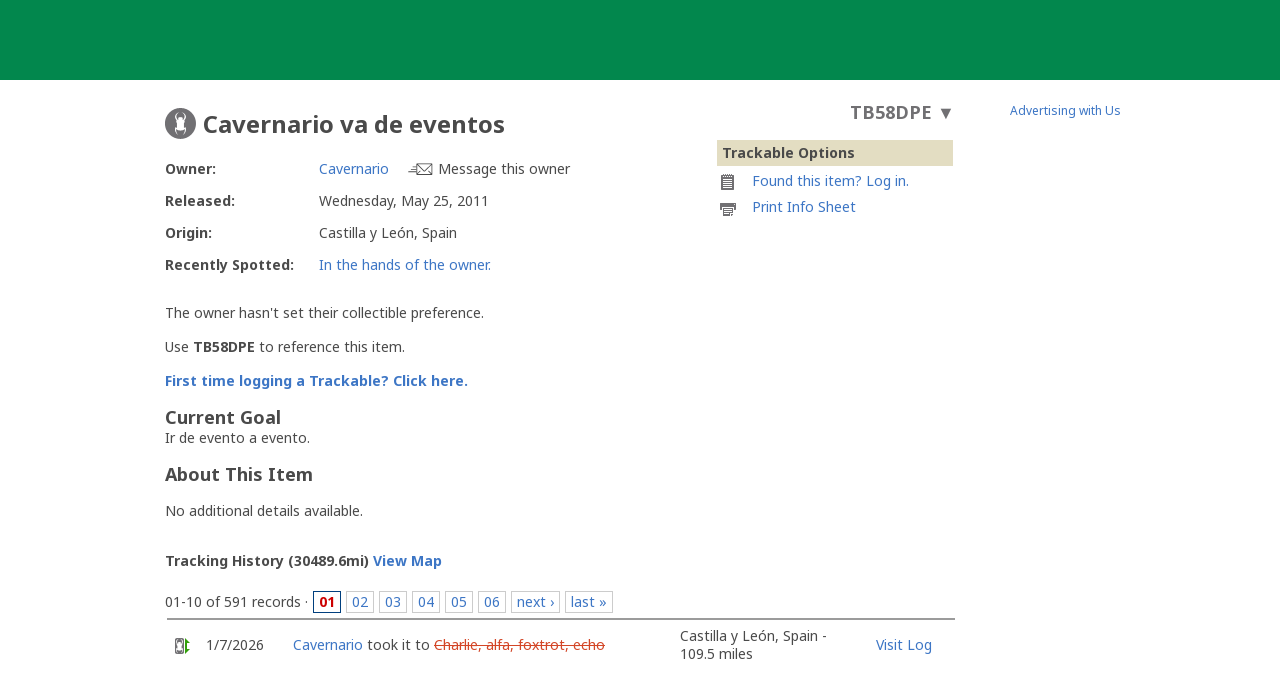

--- FILE ---
content_type: text/html; charset=utf-8
request_url: https://www.geocaching.com/track/details.aspx?id=4458002
body_size: 45060
content:


<!DOCTYPE html>
<html lang="en-US" class="no-js">
<head id="ctl00_Head1">
        <!-- Cookiebot placeholder -->
        <script id="Cookiebot" data-framework="TCFv2.2" src="https://consent.cookiebot.com/uc.js" data-cbid="1abe029a-a5e6-4587-acc9-7ef16e95bfa1" data-blockingmode="auto" type="text/javascript"></script>
    <meta charset="utf-8" /><meta http-equiv="X-UA-Compatible" content="IE=edge,chrome=1" /><title>
	(TB58DPE) Vitoria-Gasteiz 2012 Geocoin - Cavernario va de eventos
</title><meta name="DC.title" content="Geocaching&#32;-&#32;The&#32;Official&#32;Global&#32;GPS&#32;Cache&#32;Hunt&#32;Site" /><meta name="twitter:card" content="summary_large_image" /><meta name="twitter:title" content="Geocaching:&#32;Join&#32;the&#32;world&#39;s&#32;largest&#32;treasure&#32;hunt." /><meta name="twitter:description" content="There&#32;are&#32;millions&#32;of&#32;geocaches&#32;worldwide&#32;and&#32;probably&#32;even&#32;some&#32;near&#32;you&#32;right&#32;now.&#32;Visit&#32;Geocaching.com&#32;to&#32;see&#32;just&#32;how&#32;many&#32;geocaches&#32;are&#32;nearby&#32;and&#32;to&#32;get&#32;the&#32;free&#32;Official&#32;Geocaching&#32;app." /><meta name="twitter:image:src" content="https://www.geocaching.com/play/Content/images/preview-lg.jpg" /><link rel="apple-touch-icon" sizes="180x180" href="/apple-touch-icon.png" /><link rel="icon" type="image/png" sizes="32x32" href="/favicon-32x32.png" /><link rel="icon" type="image/png" sizes="16x16" href="/favicon-16x16.png" /><link rel="manifest" href="/manifest.json" /><link rel="mask-icon" href="/safari-pinned-tab.svg" color="#02874D" /><link rel="shortcut&#32;icon" href="/favicon.ico" /><meta name="msapplication-config" content="/browserconfig.xml" /><meta name="theme-color" content="#ffffff" /><meta id="ctl00_ogTitle" name="og:title" property="og:title" content="Get&#32;the&#32;free&#32;Official&#32;Geocaching&#32;app&#32;and&#32;join&#32;the&#32;world&#39;s&#32;largest&#32;treasure&#32;hunt." /><meta id="ctl00_ogDescription" name="og:description" property="og:description" content="There&#32;are&#32;millions&#32;of&#32;geocaches&#32;worldwide,&#32;just&#32;waiting&#32;for&#32;you&#32;to&#32;find&#32;them.&#32;There&#32;are&#32;probably&#32;even&#32;some&#32;within&#32;walking&#32;distance&#32;of&#32;where&#32;you&#32;are&#32;right&#32;now.&#32;Visit&#32;Geocaching.com&#32;to&#32;see&#32;just&#32;how&#32;many&#32;geocaches&#32;are&#32;nearby&#32;and&#32;to&#32;learn&#32;how&#32;to&#32;start&#32;finding&#32;them." /><meta id="ctl00_ogSiteName" name="og:site_name" property="og:site_name" content="Geocaching" /><meta id="ctl00_ogType" name="og:type" property="og:type" content="website" /><meta id="ctl00_ogUrl" name="og:url" property="og:url" content="http://www.geocaching.com/" /><meta id="ctl00_ogImage" name="og:image" property="og:image" content="https://www.geocaching.com/play/Content/images/preview-lg.jpg" /><meta name="author" content="Geocaching" /><meta name="DC.creator" content="Geocaching" /><meta name="Copyright" content="Copyright (c) 2000-2026 Groundspeak, Inc. All Rights Reserved." /><!-- Copyright (c) 2000-2026 Groundspeak, Inc. All Rights Reserved. --><meta name="description" content="Geocaching&#32;is&#32;a&#32;treasure&#32;hunting&#32;game&#32;where&#32;you&#32;use&#32;a&#32;GPS&#32;to&#32;hide&#32;and&#32;seek&#32;containers&#32;with&#32;other&#32;participants&#32;in&#32;the&#32;activity.&#32;Geocaching.com&#32;is&#32;the&#32;listing&#32;service&#32;for&#32;geocaches&#32;around&#32;the&#32;world." /><meta name="DC.subject" content="Geocaching&#32;is&#32;a&#32;treasure&#32;hunting&#32;game&#32;where&#32;you&#32;use&#32;a&#32;GPS&#32;to&#32;hide&#32;and&#32;seek&#32;containers&#32;with&#32;other&#32;participants&#32;in&#32;the&#32;activity.&#32;Geocaching.com&#32;is&#32;the&#32;listing&#32;service&#32;for&#32;geocaches&#32;around&#32;the&#32;world." /><meta http-equiv="imagetoolbar" content="no" /><meta name="distribution" content="global" /><meta name="MSSmartTagsPreventParsing" content="true" /><meta name="rating" content="general" /><meta name="revisit-after" content="1&#32;days" /><meta name="robots" content="all" /><meta name="page_path" content="track/details.aspx" />
    <meta name="page_name" content="Trackable Details" />
<link href="https://fonts.googleapis.com/css?family=Noto+Sans:400,700&amp;subset=latin,latin-ext" rel="stylesheet" type="text/css" /><link id="ctl00_imageSrc" rel="image_src" href="/preview.png" /><link href="/content/coreCSS?v=OnwJYA406xdlIPOWxzXkcDgRRgm-ihYeZ6hTWRjxrYk1" rel="stylesheet"/>
<link rel="stylesheet" type="text/css" media="print" href="../css/tlnMasterPrint.css" /><script src="/bundle/modernizer?v=HfmUMlIbhuybNYbtsV4gvygQU2XxNXFZuOsLOTe8PBo1"></script>

            <script>
                window.showExperimentalFeaturesNewNavigation = true
            </script>
        

        <!-- Google Tag Manager -->
        <script>(function(w,d,s,l,i){w[l]=w[l]||[];w[l].push({'gtm.start':
        new Date().getTime(),event:'gtm.js'});var f=d.getElementsByTagName(s)[0],
        j=d.createElement(s),dl=l!='dataLayer'?'&l='+l:'';j.async=true;j.src=
        'https://www.googletagmanager.com/gtm.js?id='+i+dl;f.parentNode.insertBefore(j,f);
})(window,document,'script','dataLayer','GTM-N3KS8V2');</script>
        <!-- End Google Tag Manager -->

        <script type="text/javascript">
            var googletag = googletag || {};
            googletag.cmd = googletag.cmd || [];
        </script>
        
            <script type="text/javascript">
                (function (i, s, o, g, r, a, m) {
                    i['GoogleAnalyticsObject'] = r; i[r] = i[r] || function () {
                        (i[r].q = i[r].q || []).push(arguments)
                    }, i[r].l = 1 * new Date(); a = s.createElement(o),
                        m = s.getElementsByTagName(o)[0]; a.async = 1; a.src = g; m.parentNode.insertBefore(a, m)
                })(window, document, 'script', 'https://www.google-analytics.com/analytics.js', 'ga');

                
                ga('create', 'UA-2020240-1', 'auto');
                
                ga('require', 'linkid');
            </script>
         
            <!-- google adsense + tag services -->
            <script type="text/javascript">               
                (function () {
                    var gads = document.createElement('script');
                    gads.async = true;
                    gads.type = 'text/javascript';
                    var useSSL = 'https:' == document.location.protocol;
                    gads.src = (useSSL ? 'https:' : 'http:') + '//www.googletagservices.com/tag/js/gpt.js';
                    var node = document.getElementsByTagName('script')[0];
                    node.parentNode.insertBefore(gads, node);
                })();
            </script>
        
    <script type="text/javascript">
        ga('set', 'page', '/track/details.aspx');
        ga('set', 'title', 'Trackable Detail Page');
    </script>

    <script type="text/javascript">
        ga('send', 'pageview');
    </script>

    <script type="text/javascript" src="/play/serverparameters/params"></script>

    
    <link href="/css/fancybox/jquery.fancybox.css" rel="stylesheet" type="text/css" />
    <link href="/js/jquery_plugins/qtip/jquery.qtip.css" rel="stylesheet" />
    <link href="/bundle/track-details?v=6p6IRHH_P8LXUZIlkPfGYQ7J44mDr8-qZf8tZUHM2HQ1" rel="stylesheet"/>

    <script src="https://www.google.com/recaptcha/api.js"></script>
</head>
<body >
    <script src="/bundle/vendor?v=PGxfBWRrySpePj2Is9d-Wj9qyOoAFvIq39TDsf2QaE41"></script>

    <form method="post" action="./details.aspx?id=4458002" id="aspnetForm">
<div class="aspNetHidden">
<input type="hidden" name="__EVENTTARGET" id="__EVENTTARGET" value="" />
<input type="hidden" name="__EVENTARGUMENT" id="__EVENTARGUMENT" value="" />
<input type="hidden" name="__VIEWSTATEFIELDCOUNT" id="__VIEWSTATEFIELDCOUNT" value="2" />
<input type="hidden" name="__VIEWSTATE" id="__VIEWSTATE" value="ScfKufONL5e/Mi4NOvmGP3leHJGnjzYmRBfBl/HMeOJkHRaYUmZOQyqv+eH+z1rhbKS6eyomiDe32bS6nHu14e4oE1KrRnqkvIT99tOKVb1VmDPFoF1YEmDlo0jyPFhrONDC7zr9TCYwDwIGxjclFTUEBHGh7w84e7FbHnLo+N2rrI9voPmKFwYeu2Z9Uo0sA8aW4TJMAn/ps9ZEB3IjwIoUT8oZ5JDcxfLt7QffAndfonzhWrLnUzAQlkDGeMfTswIYwtUvH7zDQ7/hbjFM1jaXRHkDzTFmMNdSxPimhxjGZhKimyNKTWZURhrx5bUzaYrlP7d2QPtNku6G6/TOw+tMUP+ziw6KgyPTqKboNbH0LcjJ9s4RE9BHVgI8X8nvqVNupsHTRriPgO4SLssMJOcH6zkiS3sOaBhhVuSvLfd/xti2uJ4d4BPLqVUOulFVK9uApxPawKcGYNeS2XptqUDtoSCF1d/Q7846lr3mxJ6NcKaQIzh2d79TeAtGcZyyxfp5CB+PWxdehr6clEXP2E2b0ks5P97lwBrFwfpah15JKHCM0Z7XXzQJEN5UolY7YiRXHX8KrSuSJZaDPK2JnlAUwKmq/qSuQTYKVODiCiCnyc4Bw5SlpkMpX3kbGHtnbCMaVK5LanUD95tbo/NM2PcKdLvCNn+q0CLEpnaJkoDAyUsmGaH5evXcqdLjUaKpcycc+kL8mes3oWHIcXRDymkWYqCK2+i6y2COdY0U9Wk//buWcXAXa3lVIytSrwsf/5NZqkEIXm+K+PZJwIIgSxnnd5up/GXD7qdjWEv7TiEtFQjLxFvccyJ8ZvGcMlbFY6j0PzmZi0GSD4fsG8XAytAPNPX0HJ/K0/GaG2AXhbukoIzU6FHdg/SzlvLNFrKhH6ZZ2KVR9YGj4hC1kbxO4B13z4zTqnxGM+EusJFMBG4k/[base64]/zVkuubS3eCGGMULRvo4k5iMuiPpQpQO4jSEVhSKTMWS52XsCHw8wON30bSmXncv3LMx1g7nZytKC0kcStsF5IoWw/z+n4vhyYqP46ewpHUzM9sixklsJc8Y6u9LDW/n4Chqp7K6Xlo7H5bdMQNZdj51GOiKa9rR278CMovmff1qpgA1G8zXaY8vudAlxfLsezeLKQC4LFfjBfYMQshHQXBH3t9Rg6Obu3joiS/+TcLlwaCOOK4HMOfbjUkzNCT2Eq1x1Wire0GhaMkyBIk2NymnrjB3lOjrolY1Y1EFan6ePsd4FysyObS1OliTydU7nLylbHTq4pxTgpZ1ogPigzNS9ZKRWgo3yw2G/[base64]/P4f9Ebbr/9RJm487UwQ6h4gkwomdPZmUQ0qmmGxsne3nsx2/k5f1oxXb8P2ttsur3h7TsJ1qcB/saR1WCv4RNp7QCgRNKZrB6mDM5XTymIaBW39dZvJN8S8DZaL6lgEXUaoolyQjdM63AdSsoFbw3xcajanYn6UQOuEJw9lp9utvE0hy+WmDvPDrsFwqNpjT4tNxroh2722fxymQ3caaSTXaFaZSa/k1dLZQVUiHNtPTPWe5yyuXJCWzv+90Su3sWjh2+gp6jsWM6nseN0+YHM6weamrXhe7tbn08GFzxGCR82+UPPihfVJisLRXvLBuqi2VxUXu2WCmaG+QyFmTZsddtMgdNraGCSA+SG+PtgPlguA2p+Ug0RuTl8JatROXe4dblEoFYRLEbxNdP2AOJV37T42Yy8pFOj/jarwxP0IHS27l5vY/wHeaprHb3/SorAl2Gotu0sVLncjXhNl7uB5aIEcT4hTXwDGzI/pS4PfLW4hWpGAySHqRUCMRqeddlTYz/jAk89jPYXtSTzTWeTU3KtyPgsiZKjoLkdWRDL48xf9KcxGvtQEEhsouuAxw5j9w8ULYQHXxRMrx9W2GbalxqTsCf9IStExG08WSYJVw7vaNtwp7GnP4URBZA0zCAKaFXCF/NLn2R8UyJxk2R4Vqige3lJhxTz5JFbkm4iiZNwDP8n2jhMq5Ij1ApxXsstydiBt9HcMQOyX5AP+U1VogY6qRuHLnQ0xp2kztLilYEIDn9mZoIbkJo/B0rcYHZ7UbG2QbPRNqgJxihqiph6rhPiw9mxCVK0ou/Mrv6TZ3SlI6yakRK0mYtGQNUuoxOapQRfEOZZ9fOzcrW1ldO41j69l53qeHQneA7YSJB2Vr4y/WojXNn4RI8yJoU9tU4b7eKhHjq4cEE54ikGAeX+sWRuwtCLglMFaMVejJsvTm695/iy9lrwsZNH+tYYnqSZTtv1dtVGnKpN6ANlBAQhd0KdoMIipfjri45ejhF3HL1FZ0TOzVYVcsNwexdwFa1qdNok5v9Us/on8sK5OwfnveFtMlyHI/NNmvo3LaPvLDQ4Meh6Kw5Z+Qy9Ma7HftbjRKbA60eZWeWtEuJ0yJadfd4PqSSDq4Bt3zAG6hz0MLmTRmX7usSLt0cKjr5nLk4XJK/IK5qd+v7y1zbaXNjxiWjtuao0A5JtrAzKLaShSRZUnnb/y0cP9yJNJPqSv0Ny8OS/NVGZ4ii7Dkk17w1pPZUWwY2rBXEDA4F/ZAC0Hs5xelYVFeAIsMLpUfq9nmiAtfvkNHznRkaEU5ITM7hc2qZvVYq/U4RyyPjcPv00xQV6qL0XZFjZVDdyo4OGqQustLkOpMw+oNeF5IFmbZuxYsbHu4JhbNHn7oqEoTdKv9GY20wb+cuenVcs+TPtXgqocTULlf5pO5y8P+7hFrpOZs51c4nPzBvZRLPLtTmcP0tX0q5T7jQDCgXqnRaSu/BO/B+av/E4oswqQT0au1zhR8QwxMaetR6cV0bqDL+Ml1krRqhuF/FzKlgeO0f0bFtV5Czr0MtxsMoAwv1zvtr6uTRA77ONP/d6wFEU+VqFN8JEVEgGvj89NPW3QNa1PiYpZcYDsH0YbAJO8zFom9FSHiMZCk0jQspz7Hcqr1wsEK/[base64]/DZa3tph8R+5qxuFgM5g9R2F89l902sl3uKAPkGwIWRDLcaOtWVrFxn5o0MqiU2KOrVPiF7ds4floCGS5zEgMo4AA3Gt9mpMmHA4wc/5v9mwFisxLTKTC8sJqsPVvDx2gYp9rkgYD6b9sNxSsnpxtmALYI6bn0PrNWEiIcweiT34UR+AVZXtnFNqnC3qTyELHfByjoZ9V94cbDP/YUgNdLlU9yIXNrpNxAxlsfSXexL2H0w+nvx5rJuWja+5bYA3oAF0LyxhljH91ZteEL6XPqkzA8fo7AeG/SP4yqyv6gzftuCr1JWzu9SgdtS7KfhkYiQJXK4QkyIaGhsJ2GQf/JFHEp9H5742yV6yp4JSFhcPUP13wm0I16ppTF5UVRLn2P2z9tcechq1exqb9p7dTzfIWgb3UC6CuG0GyUnBTUGNPqjEHczuEsKQrCc8cSMFrZl0tjs+Ch3SWbGxOsYTqcBf8UoGVHxfbD2ssOalk892Y0uTi+J1BC/ZdxNJQt3I3vIcJWkGHkRCBGPCyTKIjtvMvw3OHPt637nOk9GnJdw4ervFtYqAdxwTOiSZWqhwaPng6ccgc0A0e3SN4ZkZTiPuCTQ39GEfJaT/DDyu90mX6Mf0iiiTt+9uIiuCXwgVIcJddEfI5L94/J7E4vTQy5Jq59ThtnMVTeZcqx0A7jXEjw7TDoM8ubkLyx7mAxdQaRrnPHvVtyohcCrIvTF6rMqzB9lOzSMf/VFmTbq71p6hsnuYzp0c54XZll8GgUz5ZUgMsNuixriyKwDzcw7uQIPKUAYjKPGX7X7A2/8u1GwTqxSZcV0GOvqzUwUGGgxnlSsAsMI7qK+jwEYHhb3/HmRrdpZe84dSZ+Ankv5bDttarUL5BsZtvvhsTJTbngxWmMqADuUTqNk8ktC+1h6+GKuNWjq2xLgLfoT7DrwpMrT9Wdnpcs9Kfj/lKMogf3jIla9MTNiERvdCjN+/zh5yWPX/70jNXJ+WyDXcAhm33Hc8MvQcI7SnnFr2RVMmG6XOz78d+Fp+MKarKW6u+XggpMMVLc5BsEDk1HoX6CRrONgFbUKhD/[base64]/WrkPDUKWlrWuiJcHIOR35UcU7x6F6+3QOnZKyU5cUDuv4tk/wIkr7wGXJKxREeyERwOoOfDGxYYpTfJo41bB9OrR5W5X3Lt42pEjZ1splolQR0QWV5b6Akpt1t5coMsvCDao7v/PRglE0xRaTkpE5/VPhbz4eOLzc+Jz0o8Jo+zBcJUOQ8figIeVm" />
<input type="hidden" name="__VIEWSTATE1" id="__VIEWSTATE1" value="zyRBmLRsF4D07VZjY5RP2mDKxBDac4dMSYFNRuWL9091tDo9RiKQOwCemudOebFlTK6nSj1P1s9Ioh4jd+ab+FxqpRfUlqUv0HlVjvcf8jNAe3caSnkNqEX9f1b0+B2ZCcFEe+3Sjd3YuS2UvzBPGQ84EVyO4EIZXpIIC+mp5DOKHvbyspZegD5NdxzJC1bUKQw7j/jDlHaug8Bdbe+sqdASTkPx8Oi15c/SjUsk8SbRSA/pMZrUYW0TYQJa2hViseFCote6oByQCwwfaqIUqE4K0HOEi+BfDlrxwQf+aScb0t2InxEtdhtgzLamgQ/1prrc2FBC79YxPlUWm9hYZbRMDx/hLsYtCKDgpf0HZISRRL3oSM6r3kjI6GG1M/LTIFAgvf2EGebbSfeTCznWm0268cKMa+/F9wrmzcCST2aMLlf9GfeAMIpqEw67utG/[base64]/bDdfsJnI6XljZ0pJfezi9byZWhelP0WFWbDlYIZOIYZasKN/ZCmXuiYeUtlMIh1rIz6dg4dwJwWa5wskirXtBOoypOXpndQaQKHx4rSj/LdIcslAxfQpfKVxzECOmdMV40sNhSefsD5nB7ujh2tqkzIs4+cl0k3Tsb5HRtCWT8kK2t10Sf07UfYqGMzfTZFtJLEgqcz9k5y8gKty1hgAjzAbv1hMDAUaYua5QOkAYTrp1lFDq+S29LO4Gel4bNidU3hhw/3h60iTTO4NeiEVps1W0Ndu7tDOAmicfx/Ag0t7gJwtAaOTiU96zRKpNW8T7W05cWQAmHVZMkdrb7KBsYHGz6ogcggvtW4v6Co9mon6P3ZevS38Gwc1Q/UQa6xoToTpLw9/F2XQE7YAB+EGwkZ8yihmXkcRQveY7oOddgH7wk45ND/5buKj52Y3bWZ4W+RSR2HCbBAhkBeWXglKQRDwq6jgAakmuIJ8PjUuQyqDukzbtGt4xCNYbO/icz9CFUqJ1lfZNWTCwcXL1dnaJrxaGFCX+wrwcRJqjM/wzdwdErNFcBUG06d8LSt97hjH/U/usWn3ovKRQH2HQQOfrL1XRvmrRvMua1GOvJ8QxV36sU67E8fTNSl4Zk0GhX/SzEAN40NTikM8mIL25vh4lcBBRgs6bJho+Db0DrfktNVCWq6kKIAZOvTKi5fovDtULIM7osfVl8ukuru0kMblq+E7u12xO8AIN+hTA+UpalQ+vTuc1vxxswGriFfdddS8THdtLTlDv7paYlwEtYf2J9Ff2FM6rDhl8UugpEnz7v/LSpIy7NZlFDw8IVz65atroLKFGr07U51+rKzAAEn7/z4Vt4IFvQHnKfBHORMfQ0Gvozf4LIETmJxT39RRYGt1dHe+/I4akoQLsgrmwKiMHRL1FajL0Nw2xx3XxZrpYum9wPYF72//dG9AG8VhwxMuEt8JuAB1c379UuvksgwosBgC2z/vsKsCTNh57B02pUM7iqEouVIoGU+TB5RIa92jh8F8D8qlIBVYWjrDeghPoCHryMsdFX/oNW1/si5psHcYQHJezt22p2jvuOTDEYA7/SUmG77C7J2lWa3osM4i8zzMtkAtWc6soaD3VetOgt3Ybcuj+tIdCYIoz97+vC5glXPilHELhz7024jKzclwuMIrSKT75nPn5j8+j4jmNH1Eawb49/lwaZmxjoj06Ik8YL+FHYZhml/LZsZXcskCyK1EkF6dAP303EteT7a49ZZR90I0mACV2QoZkXsJPDjsGbogfOf7LPu/+tNx0/UkE7FnS1oHJzAjLl2VFdAUceJ80VUPmlQ2c8bdm1+oLaY4UgPgO5dyVnIExtbogbLu3hWO0td7019lV9vajk/Wi2I9pttjcq0H64f2SvypKA6++hxBw4W2iYrJXy8EeYVy5C77urr6LROGWaoF8g7CvHZmcMSo9/KNfL9WpAfLNL6lrQFfl+A1fm1H4THv3xNmdUf7im1ySToY2/a1EWUvyqO+Yq6os9pJloM1GS6hpNMe3dxFV7+CRZwwSnUelWyyB1HSTz7H+Cl7lpYJsnhYv088R6QtXFOToAXM9Prm5rsld3VFyOuLL/nyRDSYPM3fDZJpFsBvGlzM5piLH8BUJjLtPLdiEyAchSlOQnHlQR0is0huhennR+Dn79LKQBz5afxjHWJ9xsCFku9feAKTjN36V3dyEPoJbLTl9FXiyObd3j8/JJSNDml6tRw6LX+m8/GowtUHt5mxXI0qHGNJ8p/eYt0jJcAtAeBvh6zNJNx/qkJ1LjS3bMD+fnLt076arUKF///4T0MXSzyq5JEhinS3lXcT6SlRGtI3nnLSKgAENTzLxZqW7BMgi+ThYaIVP9ksd4IDFukC8FNhuvz013qJRpeCBB89vOTtp928stdq8IFwdBFlXW+2dMvrO/sJyEfFYSCAZ6bw7z7TZifiXOTBeVCwgN400R4+tTFMjfwM+2KQDCXc4jhkjhAMbMQ/Z12ZIgJqbx0gE6fjq4fgIbafH+kX5Y2u9dgim5hQ/PYcF0WE0+TyuRdHQ8OdyjAl5WKnDJ24Z0Ztckp4tm9SF6VtAvqSSA018PswEkIu91q+7yvm3r17W2gvFLfmwW9MGjP5i1D4oBPUc072sn6mTNhWllMkSlIa9JYj8f5R1PySDQqEWbfcLoY4UtcyHqA+AUC5r0FsvFWUMC4Jr1cfi0GG/EX89YO1wZrjqgQxJzXwLzp9Jht89c78cpaTIFL3EwXO+L0rp2e7CWlN50E9VSUgd/QT5x5NNzz8EfkPXzzUVWEjk+cvn4m6LMDpm3VtWLusou//GlsBtRXkQ0aLQV6yrkaoo+HNxM92MYSirAKRcfk3jfy6JKZ9MfyyMlnBinBtw710lJ5NHAEZy2q0VK1IHmjhEV71iRT6o/l9kHZwmZ2oLKWVX6Alg5b65KHKgiQV4izO3wzmmelAOQNQqyVGBQTh0OYuLoCARXpm38xtJJi1CEw44FX2srPEes5hamHEWIGVq4LRoukaKllToP0cQbCAL2PDnO5GOp4jqEqNWviKBX+IvXiN9bk6t51M3uN6v87K/OyWhhz/idvGw55efRQoo43rDZMTawk5kr+Xxdhs2bENsGFBV9Pr5xkH7OLfTD68XUuxLUvsMkzs1vlj1em6ABXXICKJT0O+/rIPmN0VOr9LDNwJ86UEA/LvcLHInkwqYCQUuQmEpCbDJpsETbvKGARuVXi+GnzDVN6sUW/Gy+jnaAzWmuywfhTkbHIe6LmUBWiwbnNH7iOHRYjSNT7rKUNP6i6XzG7WOEicVhAzN0SWrcUizXco1stBylWruV96AH34xDGWgA21zkOWS5veSI4qYvzZOrcihynwpySBtZ72ZMSx1YpxjwzQk1x7MhRCd096ofwMzkd27SLLyNqIQUAWyXVjuWgB05PbqnTQMfuFxD//cvfi0ITE32+YgK1NQSxd7S29MiFQwJ9yKgJyQFsdkgXiXcM1iHPJqnlXiSDoKM+Pb78l+mygJBripeyvDWlNllEdtvlioWSK1B9cnG2R2VkfA/NOYLWJikjtUnEkJthK2qQ6xArZESxONCKEgkJ2w65DcWGjBLCoYmaXWbdW0yutJKdliC/8t2xx5QUEzcHXCK1drPXhUI9lKRWszkkadSs7BCdmaVZXnB+GIshEByB++pnuYXhAffyHjv0mrLNxOUus4SV77gAfGmSLsjTN4bsV2UcwKgu3bpZDdDfHwqMIjl5mw+UvBlOG785j8qZqYq/N4BQpHCk6KGj3DZVOGCm2etKqr8QAHqQhbJl6y9C9cINduyJCyoRUp1MC7qmrfRzFooFvrIpwvTVYoLkVOWZXmdszxoOItcR+KCNg659qvhZK1eb+d4oKNIEIuyQUL23z351FAk96/AGgxbmeMpMyLVoBEhmoeQxFV2h0G4BwOtst5JyAfKEFnEmDp6W55TFVg+tzRbPy2HGKArmCA6gpBvfysXcaooW28+k/7bmK8w+KAAgZxpcx9hxMjMsshgl5LSqOata52L3is7T4zFgbotpoXlmaF/GeAx2YqhH/2f/ac3JuUGCiONJwQfd6NhoKpwAH/pkkrA+DsAsKUXpxOR39BzrKb5r8JYXS7EitKIC2uraAHOV/HGZ89qMWuVtU11Zu2Yf+9ag6WKJEh5u/IfMgwbKOt6W6qex9Fqy86/CmhPgav9NiETtCqdu9MtpUoFZObSBYw" />
</div>

<script type="text/javascript">
//<![CDATA[
var theForm = document.forms['aspnetForm'];
if (!theForm) {
    theForm = document.aspnetForm;
}
function __doPostBack(eventTarget, eventArgument) {
    if (!theForm.onsubmit || (theForm.onsubmit() != false)) {
        theForm.__EVENTTARGET.value = eventTarget;
        theForm.__EVENTARGUMENT.value = eventArgument;
        theForm.submit();
    }
}
//]]>
</script>


<script src="/WebResource.axd?d=pynGkmcFUV13He1Qd6_TZETFLbdR8wwRMdub1eDU5ILCHE7OhotblLUuaNwx3HQ7rYen0g2&amp;t=638901284248157332" type="text/javascript"></script>


<script type="text/javascript">
//<![CDATA[
window['chromeSettings'] = {
  "accountId": 0,
  "avatarUrl": null,
  "findCount": 0,
  "hideCount": 0,
  "gameplayUrl": "",
  "hostname": "https://www.geocaching.com",
  "inlinePostfix": "--inline",
  "isAuthenticated": false,
  "isBasic": false,
  "locale": "en-US",
  "mainElementId": "Content",
  "mapUrl": "",
  "paymentUrl": "https://payments.geocaching.com",
  "planUrl": "",
  "publicUrl": "https://www.geocaching.com",
  "showDoNotSell": false,
  "showRenew": false,
  "username": null,
  "userPublicGuid": null,
  "dateJoined": "0001-01-01T00:00:00",
  "isValidated": false,
  "membershipLevel": null,
  "securityGroup": null
}; //]]>
</script>

<script src="/ScriptResource.axd?d=uHIkleVeDJf4xS50Krz-yEJRbXY2x1dOBEdM7W-QkNpgaumdwaefPzMErSeG_W29-lHX6vl5G7uDafHaYWCx8Z9aLlo8tZwVtV42ISp6LhT6LbxuVUWMo5GyApWAyPOqkSkf1vCyntgT-PmPv-C6FWxsbWo1&amp;t=5c0e0825" type="text/javascript"></script>
<script src="/ScriptResource.axd?d=Jw6tUGWnA15YEa3ai3FadDbNvwkajNGIHz7aGm4w_MLRMuZ5hwlk3bfOsTs3E4cZZ4ktnTFE_MzciTx4exD15JXabrPKGazf6xj6fW1A8vXJoc3OCqf4cg_BDlVl8fQEsQiziDh4kHnJRWZEQotwuLoezlg1&amp;t=5c0e0825" type="text/javascript"></script>
<div class="aspNetHidden">

	<input type="hidden" name="__VIEWSTATEGENERATOR" id="__VIEWSTATEGENERATOR" value="929DA16A" />
</div>
        <script type="text/javascript">
//<![CDATA[
Sys.WebForms.PageRequestManager._initialize('ctl00$uxMainScriptManager', 'aspnetForm', [], [], [], 90, 'ctl00');
//]]>
</script>


        <!-- Google Tag Manager (noscript) -->
        <noscript>
            <iframe src="https://www.googletagmanager.com/ns.html?id=GTM-N3KS8V2"
                height="0" width="0" style="display: none; visibility: hidden"></iframe>
        </noscript>
        <!-- End Google Tag Manager (noscript) -->

        <a id="ctl00_hlSkipLinksContent" class="visually-hidden" href="#Content">Skip to content</a>

        
        
        

        <div class="PrintOnly">
            
            <svg viewBox="0 0 196 29" height="29" width="196" role="img" aria-label="Geocaching">
                <use xlink:href="/images/branding/logo-geocaching.svg#gcLogo"></use>
            </svg>
            <hr />
            
        </div>
        
        
            <div id="gc-header-root" style="background-color: #02874D; min-height: 80px;"></div>
        

        <main id="Content">
            
            
            
            <div class="container">
                

                <div id="divContentMain" class="span-20&#32;last">
	
                    
    <div id="ctl00_ContentBody_PageContent">
		
        <div id="ctl00_ContentBody_CoordInfoLinkControl1_uxCoordInfoLinkPanel" class="CoordInfoLinkWidget&#32;FloatRight">
			
    <p>
        <a href="https://coord.info/TB58DPE" id="coordinate-link-control" class="CoordInfoLink" aria-expanded="false" aria-controls="coordinate-info-link" tabindex="0">
            <span id="ctl00_ContentBody_CoordInfoLinkControl1_uxCoordInfoCode" class="CoordInfoCode">TB58DPE</span>
            <span id="ctl00_ContentBody_CoordInfoLinkControl1_uxCoordAddLink" style="display: none;">[Coordinate Address Link]</span>
            <span class="arrow">&#9660;</span>
        </a>
    </p>

		</div>

        <h1 class="WrapFix">
            <img id="ctl00_ContentBody_BugTypeImage" class="TravelBugHeaderIcon" src="/images/WptTypes/23.gif" alt="Vitoria-Gasteiz&#32;2012&#32;Geocoin" />
            <span id="ctl00_ContentBody_lbHeading">Cavernario va de eventos</span>
        </h1>
        
        

         <input name="__RequestVerificationToken" type="hidden" value="AvYFyl2kd6tFq-7SeIkG6MnhQSG-T2AXLn7tUqXYYSLEdnzdrayMbX1kxzde7h6BL7aT0h4FlEK3BBCLyNickfhSimE1" />
        <table id="ctl00_ContentBody_OptionTable" class="TrackableItemOptionsTable&#32;right" align="Right" style="width:240px;">
			<tr id="ctl00_ContentBody_trHeader">
				<th id="ctl00_ContentBody_tcTypeName" class="TableHeader"><strong>Trackable Options</strong></th>
			</tr><tr id="ctl00_ContentBody_trLogIt">
				<td>
                    <img src="/images/icons/16/write_log.png" width="16" height="16" aria-hidden="true" alt=""/>
                    <a id="ctl00_ContentBody_LogLink" href="https://www.geocaching.com/account/signin/?returnUrl=https:%2F%2Fwww.geocaching.com%2Ftrack%2Fdetails.aspx%3Fid%3D4458002">Found this item? Log in.</a></td>
			</tr><tr id="ctl00_ContentBody_trPrintIt">
				<td>
                    <img src="/images/icons/16/print.png" width="16" height="16" aria-hidden="true" alt="" />
                    <span id="lnkPrintSrLabel" class="visually-hidden">Printable information sheet to attach to Cavernario va de eventos</span>
                    <a id="ctl00_ContentBody_lnkPrint" aria-labelledby="lnkPrintSrLabel" href="sheet.aspx?guid=2e6be307-32ee-4615-8a38-a98b09594388">Print Info Sheet</a></td>
			</tr><tr id="ctl00_ContentBody_trWatchList">
				<td><span id="ctl00_ContentBody_WatchList"></span></td>
			</tr>
		</table>
        
<dl class="BugDetailsList">

    <dt>
        Owner:
    </dt>

    <dd>
        <a id="ctl00_ContentBody_BugDetails_BugOwner" title="Visit&#32;This&#32;User&#39;s&#32;Profile" href="https://www.geocaching.com/p/?guid=4a464352-4516-4896-89fe-b4af86ebfcb7">Cavernario</a>
        
        <span class="message__owner">
            <svg width="25px" height="12px" viewBox="0 0 25 12" version="1.1" xmlns="http://www.w3.org/2000/svg" xmlns:xlink="http://www.w3.org/1999/xlink" xmlns:sketch="http://www.bohemiancoding.com/sketch/ns">
                            <title>Send Message to Owner</title>
                            <defs>
                                <path d="M1.98946751,1.37469233 L15.0220577,1.37469233 L8.61273139,7.72639296 C8.55386063,7.78494241 8.4576646,7.78494241 8.39849038,7.72639296 L1.98946751,1.37469233 L1.98946751,1.37469233 Z M12.4435791,8.38476934 L14.966525,10.8853188 L1.964584,10.8853188 L4.48783329,8.38476934 C4.65170035,8.22253857 4.65170035,7.95937098 4.48783329,7.79714021 C4.32396623,7.63460449 4.05874436,7.63460449 3.89487729,7.79714021 L1.40956019,10.2598765 L1.40956019,1.97543409 L7.80553438,8.31402209 C7.99853336,8.50552758 8.25222385,8.60128033 8.50561088,8.60128033 C8.75930137,8.60128033 9.0126884,8.50552758 9.20568739,8.31402209 L15.6016616,1.97543409 L15.6022685,10.3397721 L13.0365351,7.79714021 C12.8726681,7.63460449 12.6074462,7.63460449 12.4435791,7.79714021 C12.2797121,7.95937098 12.2797121,8.22253857 12.4435791,8.38476934 L12.4435791,8.38476934 Z M15.6016616,0.266521981 L1.40956019,0.266521981 C0.792934505,0.266521981 0.291319221,0.763582427 0.291319221,1.37469233 L0.291319221,10.8853188 C0.291319221,11.4964287 0.792934505,11.9934892 1.40956019,11.9934892 L15.6016616,11.9934892 C16.2185907,11.9934892 16.720206,11.4964287 16.720206,10.8853188 L16.720206,1.37469233 C16.720206,0.763582427 16.2185907,0.266521981 15.6016616,0.266521981 L15.6016616,0.266521981 Z" id="path-1"></path>
                            </defs>
                            <g id="Page-1" stroke="none" stroke-width="1" fill="none" fill-rule="evenodd">
                                <g transform="translate(-346.000000, -201.000000)">
                                    <g id="Message-this-owner-+-Send-Message" transform="translate(346.000000, 200.000000)">
                                        <g id="Send-Message" transform="translate(0.000000, 1.000000)">
                                            <g id="Group-3" transform="translate(7.889896, 0.000000)">
                                                <mask id="mask-2" fill="white">
                                                    <use xlink:href="#path-1"></use>
                                                </mask>
                                                <g id="Clip-2"></g>
                                                <path d="M0.291319221,0.266521981 L16.720206,0.266521981 L16.720206,11.9934892 L0.291319221,11.9934892 L0.291319221,0.266521981 Z" id="Fill-1" class="message__owner-fill" mask="url(#mask-2)"></path>
                                            </g>
                                            <path d="M8.60726915,3.48857147 L5.00371108,3.48155774 C4.77338682,3.48094785 4.58433278,3.66787917 4.58038784,3.89902752 C4.5770498,4.13017588 4.76033815,4.31802203 4.99035895,4.31832698 L8.53383243,4.32534072"  class="message__owner-fill" ></path>
                                            <path d="M8.60726915,5.93331601 L3.21391862,5.92630227 C2.98389781,5.92569238 2.79454032,6.11262371 2.79089883,6.34377206 C2.78725734,6.57522536 2.97084914,6.76276657 3.20056648,6.76307152 L8.53383243,6.77008525"  class="message__owner-fill" ></path>
                                            <path d="M8.60726915,8.37806055 L0.576569292,8.37104681 C0.34654849,8.37043692 0.157190996,8.55736824 0.153549506,8.78882154 C0.149908016,9.0199699 0.333499817,9.20751111 0.563520618,9.20781605 L8.53383243,9.21482979" class="message__owner-fill" ></path>
                                        </g>
                                    </g>
                                </g>
                            </g>
                        </svg>
            <a id="ctl00_ContentBody_BugDetails_lnkMessageOwner" href="/account/messagecenter?recipientId=4a464352-4516-4896-89fe-b4af86ebfcb7&amp;tbCode=TB58DPE">Message this owner</a>
        </span>
    </dd>

    

    <dt>
        Released:
    </dt>

    <dd>
        <span id="ctl00_ContentBody_BugDetails_BugReleaseDate">Wednesday, May 25, 2011</span>
    </dd>

    
    

    <dt>
        Origin:
    </dt>

    <dd>
        <span id="ctl00_ContentBody_BugDetails_BugOrigin">Castilla y León, Spain</span>
    </dd>

    

    <dt>
        Recently Spotted:</dt>

    <dd>
        <a id="ctl00_ContentBody_BugDetails_BugLocation" data-status="Owner">In the hands of the owner.</a></dd>

</dl>
<p>
    
</p>
<p>
    The owner hasn't set their collectible preference.
</p>
<p>
    <span id="ctl00_ContentBody_BugDetails_BugTBNum" String="Use&#32;&lt;strong&gt;{0}&lt;/strong&gt;&#32;to&#32;reference&#32;this&#32;item.">Use <strong>TB58DPE</strong> to reference this item.</span>
</p>
<p>
    <strong>
        <a id="ctl00_ContentBody_BugDetails_uxFirstTime" title="First&#32;time&#32;logging&#32;a&#32;Trackable?" href="/track/default.aspx">First time logging a Trackable? Click here.</a>
    </strong>
</p>
<h2 class="details-subheader">
    Current Goal
</h2>
<div id="TrackableGoal">
<p>
    Ir de evento a evento.
</p>
</div>

<h2 class="details-subheader">
    About This Item
</h2>
<div id="TrackableDetails">
    <p>
        
    </p>
    <p>
        No additional details available.
    </p>
</div>

        <div class="Clear">
        </div>
        <p>
            
        </p>
        
<h4 class="BottomSpacing">
    Tracking History (30489.6mi) <a href="map_gm.aspx?ID=4458002" title='View Map'>View Map</a>
</h4>
<ul class="pager"><li class="pager-info">01-10 of 591 records &middot;</li><li class="pager-current">01</li><li><a href="/track/details.aspx?id=4458002&page=2">02</a></li><li><a href="/track/details.aspx?id=4458002&page=3">03</a></li><li><a href="/track/details.aspx?id=4458002&page=4">04</a></li><li><a href="/track/details.aspx?id=4458002&page=5">05</a></li><li><a href="/track/details.aspx?id=4458002&page=6">06</a></li><li class="pager-next"><a href="/track/details.aspx?id=4458002&page=2">next ›</a></li><li class="pager-last last"><a href="/track/details.aspx?id=4458002&page=60">last »</a></li></ul>


        <table class="TrackableItemLogTable Table">
    
        <tr class="Data BorderTop ">
            <th class="travel-log-table-header" width="105">
                <img src="/images/logtypes/75.png" width="16" height="16" alt="Visited" title="Visited" />&nbsp;1/7/2026
            </th>
            <td>
                <a href="https://www.geocaching.com/p/?guid=4a464352-4516-4896-89fe-b4af86ebfcb7">Cavernario</a> took it to <a href="https://www.geocaching.com/geocache/GCBG3W5"><span class="Strike OldWarning">Charlie, alfa, foxtrot, echo</span></a>
            </td>
            <td>
                Castilla y León, Spain
                 - 109.5 miles&nbsp;
            </td>
            <td width="70">
                <a href="https://www.geocaching.com/live/log/TL250ZVYV">Visit Log</a>
            </td>
        </tr>
        <tr class="Data BorderBottom ">
            <td colspan="4">
                <div class="TrackLogText markdown-output"></div>
                
            </td>
        </tr>
    
        <tr class="Data BorderTop AlternatingRow">
            <th class="travel-log-table-header" width="105">
                <img src="/images/logtypes/75.png" width="16" height="16" alt="Visited" title="Visited" />&nbsp;12/29/2025
            </th>
            <td>
                <a href="https://www.geocaching.com/p/?guid=4a464352-4516-4896-89fe-b4af86ebfcb7">Cavernario</a> took it to <a href="https://www.geocaching.com/geocache/GCAYQEM">AMIGO INVISIBLE 2025_Community Celebration</a>
            </td>
            <td>
                País Vasco, Spain
                 - 73.87 miles&nbsp;
            </td>
            <td width="70">
                <a href="https://www.geocaching.com/live/log/TL24ZEAVC">Visit Log</a>
            </td>
        </tr>
        <tr class="Data BorderBottom AlternatingRow">
            <td colspan="4">
                <div class="TrackLogText markdown-output"></div>
                
            </td>
        </tr>
    
        <tr class="Data BorderTop ">
            <th class="travel-log-table-header" width="105">
                <img src="/images/logtypes/75.png" width="16" height="16" alt="Visited" title="Visited" />&nbsp;12/28/2025
            </th>
            <td>
                <a href="https://www.geocaching.com/p/?guid=4a464352-4516-4896-89fe-b4af86ebfcb7">Cavernario</a> took it to <a href="https://www.geocaching.com/geocache/GCATN9H">25 años no es nada!!!</a>
            </td>
            <td>
                Cantabria, Spain
                 - 50.95 miles&nbsp;
            </td>
            <td width="70">
                <a href="https://www.geocaching.com/live/log/TL24ZE8XR">Visit Log</a>
            </td>
        </tr>
        <tr class="Data BorderBottom ">
            <td colspan="4">
                <div class="TrackLogText markdown-output"></div>
                
            </td>
        </tr>
    
        <tr class="Data BorderTop AlternatingRow">
            <th class="travel-log-table-header" width="105">
                <img src="/images/logtypes/75.png" width="16" height="16" alt="Visited" title="Visited" />&nbsp;12/22/2025
            </th>
            <td>
                <a href="https://www.geocaching.com/p/?guid=4a464352-4516-4896-89fe-b4af86ebfcb7">Cavernario</a> took it to <a href="https://www.geocaching.com/geocache/GCBFCTT"><span class="Strike OldWarning">Porque sí</span></a>
            </td>
            <td>
                Castilla y León, Spain
                 - 182.98 miles&nbsp;
            </td>
            <td width="70">
                <a href="https://www.geocaching.com/live/log/TL24VZ3Y6">Visit Log</a>
            </td>
        </tr>
        <tr class="Data BorderBottom AlternatingRow">
            <td colspan="4">
                <div class="TrackLogText markdown-output"></div>
                
            </td>
        </tr>
    
        <tr class="Data BorderTop ">
            <th class="travel-log-table-header" width="105">
                <img src="/images/logtypes/75.png" width="16" height="16" alt="Visited" title="Visited" />&nbsp;11/30/2025
            </th>
            <td>
                <a href="https://www.geocaching.com/p/?guid=4a464352-4516-4896-89fe-b4af86ebfcb7">Cavernario</a> took it to <a href="https://www.geocaching.com/geocache/GCATMP4"><span class="Strike OldWarning">JUEGOS TRADICIONALES </span></a>
            </td>
            <td>
                Galicia, Spain
                 - 4.41 miles&nbsp;
            </td>
            <td width="70">
                <a href="https://www.geocaching.com/live/log/TL24NJPBP">Visit Log</a>
            </td>
        </tr>
        <tr class="Data BorderBottom ">
            <td colspan="4">
                <div class="TrackLogText markdown-output"></div>
                
            </td>
        </tr>
    
        <tr class="Data BorderTop AlternatingRow">
            <th class="travel-log-table-header" width="105">
                <img src="/images/logtypes/75.png" width="16" height="16" alt="Visited" title="Visited" />&nbsp;11/29/2025
            </th>
            <td>
                <a href="https://www.geocaching.com/p/?guid=4a464352-4516-4896-89fe-b4af86ebfcb7">Cavernario</a> took it to <a href="https://www.geocaching.com/geocache/GCAVZYW"><span class="Strike OldWarning">PUZZLEMANÍA 3.0</span></a>
            </td>
            <td>
                Galicia, Spain
                 - 1.45 miles&nbsp;
            </td>
            <td width="70">
                <a href="https://www.geocaching.com/live/log/TL24NJMKD">Visit Log</a>
            </td>
        </tr>
        <tr class="Data BorderBottom AlternatingRow">
            <td colspan="4">
                <div class="TrackLogText markdown-output"></div>
                
            </td>
        </tr>
    
        <tr class="Data BorderTop ">
            <th class="travel-log-table-header" width="105">
                <img src="/images/logtypes/75.png" width="16" height="16" alt="Visited" title="Visited" />&nbsp;11/29/2025
            </th>
            <td>
                <a href="https://www.geocaching.com/p/?guid=4a464352-4516-4896-89fe-b4af86ebfcb7">Cavernario</a> took it to <a href="https://www.geocaching.com/geocache/GCBEXWT"><span class="Strike OldWarning">OURENCITO: Taller de Bombas de Semillas</span></a>
            </td>
            <td>
                Galicia, Spain
                 - 170.86 miles&nbsp;
            </td>
            <td width="70">
                <a href="https://www.geocaching.com/live/log/TL24NJJR7">Visit Log</a>
            </td>
        </tr>
        <tr class="Data BorderBottom ">
            <td colspan="4">
                <div class="TrackLogText markdown-output"></div>
                
            </td>
        </tr>
    
        <tr class="Data BorderTop AlternatingRow">
            <th class="travel-log-table-header" width="105">
                <img src="/images/logtypes/75.png" width="16" height="16" alt="Visited" title="Visited" />&nbsp;11/15/2025
            </th>
            <td>
                <a href="https://www.geocaching.com/p/?guid=4a464352-4516-4896-89fe-b4af86ebfcb7">Cavernario</a> took it to <a href="https://www.geocaching.com/geocache/GCBEAG9"><span class="Strike OldWarning">Aperitivo espirituoso geocachero</span></a>
            </td>
            <td>
                Castilla y León, Spain
                 - 27.23 miles&nbsp;
            </td>
            <td width="70">
                <a href="https://www.geocaching.com/live/log/TL24HHDRT">Visit Log</a>
            </td>
        </tr>
        <tr class="Data BorderBottom AlternatingRow">
            <td colspan="4">
                <div class="TrackLogText markdown-output"></div>
                
            </td>
        </tr>
    
        <tr class="Data BorderTop ">
            <th class="travel-log-table-header" width="105">
                <img src="/images/logtypes/75.png" width="16" height="16" alt="Visited" title="Visited" />&nbsp;11/9/2025
            </th>
            <td>
                <a href="https://www.geocaching.com/p/?guid=4a464352-4516-4896-89fe-b4af86ebfcb7">Cavernario</a> took it to <a href="https://www.geocaching.com/geocache/GCBD8R7"><span class="Strike OldWarning">&#127757;CristoCITO&#127757;</span></a>
            </td>
            <td>
                Castilla y León, Spain
                 - 1.43 miles&nbsp;
            </td>
            <td width="70">
                <a href="https://www.geocaching.com/live/log/TL24G9D3B">Visit Log</a>
            </td>
        </tr>
        <tr class="Data BorderBottom ">
            <td colspan="4">
                <div class="TrackLogText markdown-output"></div>
                
            </td>
        </tr>
    
        <tr class="Data BorderTop AlternatingRow">
            <th class="travel-log-table-header" width="105">
                <img src="/images/logtypes/75.png" width="16" height="16" alt="Visited" title="Visited" />&nbsp;11/8/2025
            </th>
            <td>
                <a href="https://www.geocaching.com/p/?guid=4a464352-4516-4896-89fe-b4af86ebfcb7">Cavernario</a> took it to <a href="https://www.geocaching.com/geocache/GCATMD6"><span class="Strike OldWarning">GEO-Festival Internacional de Cine Palencia+CCE 25</span></a>
            </td>
            <td>
                Castilla y León, Spain
                 - .57 miles&nbsp;
            </td>
            <td width="70">
                <a href="https://www.geocaching.com/live/log/TL24G01QT">Visit Log</a>
            </td>
        </tr>
        <tr class="Data BorderBottom AlternatingRow">
            <td colspan="4">
                <div class="TrackLogText markdown-output"></div>
                
            </td>
        </tr>
    
        <tr class="Data">
            <td colspan="4" align="right">
                <small>data on this page is cached for 3 mins</small>
            </td>
        </tr>
        </table>
    

<ul class="pager"><li class="pager-info">01-10 of 591 records &middot;</li><li class="pager-current">01</li><li><a href="/track/details.aspx?id=4458002&page=2">02</a></li><li><a href="/track/details.aspx?id=4458002&page=3">03</a></li><li><a href="/track/details.aspx?id=4458002&page=4">04</a></li><li><a href="/track/details.aspx?id=4458002&page=5">05</a></li><li><a href="/track/details.aspx?id=4458002&page=6">06</a></li><li class="pager-next"><a href="/track/details.aspx?id=4458002&page=2">next ›</a></li><li class="pager-last last"><a href="/track/details.aspx?id=4458002&page=60">last »</a></li></ul>
<p>
    
</p>


        
    
	</div>
                
    <!-- Recaptcha -->
    

                
</div>

                <article id="divContentSide" class="span-4&#32;last">
                    <div id="ctl00_uxBanManWidget" class="MasterPageAds" aria-hidden="true" style="width:160px;">
	
                        <script type='text/javascript'>
googletag.cmd.push(function() {{
googletag.defineSlot('/1011121/trackables_pgs_160x600', [160, 600], 'div_a8836591-953c-4e1c-84b1-3d95e196a2cb').addService(googletag.pubads());
googletag.pubads().enableSingleRequest();
googletag.enableServices();
}});
</script>
<div id='div_a8836591-953c-4e1c-84b1-3d95e196a2cb'>
<script type='text/javascript'>
googletag.cmd.push(function() { googletag.display('div_a8836591-953c-4e1c-84b1-3d95e196a2cb'); });
</script>
</div>

                        
                        <p class="AlignCenter">
                            <small>
                                <a id="ctl00_hlAdvertiseWithUs" title="Advertising&#32;with&#32;Us" href="../about/advertising.aspx">Advertising with Us</a>
                            </small>
                        </p>
                    
</div>
                    </article>
            </div>
        </main>

        
            <div id="gc-footer-root"></div>
        


<script 
    src='https://code.jquery.com/jquery-3.5.1.min.js' 
    integrity='sha256-9/aliU8dGd2tb6OSsuzixeV4y/faTqgFtohetphbbj0=' 
    crossorigin='anonymous'></script>

<script>window.jQuery || document.write('<script src="/app/dist/jquery.min.js"><\/script>')</script>



<script
  src="https://code.jquery.com/ui/1.12.1/jquery-ui.min.js"
  integrity="sha256-VazP97ZCwtekAsvgPBSUwPFKdrwD3unUfSGVYrahUqU="
  crossorigin="anonymous"></script>

           
    <script src="/js/jquery_plugins/jquery.fancybox.js"></script>
    <script src="/js/jquery_plugins/qtip/jquery.qtip.js"></script>
    <script src="/scripts/utilities.js"></script>
    <script src="/CommonControls/CoordInfoLinkControl.ascx.js"></script>
    <script type="text/javascript">
        $(function () {
            $("a.tb_images").fancybox({ 'titlePosition': 'inside' });
        });

        // Auto re-trigger click after recaptcha success.
        function recaptchaCallback() {
            $("#ctl00_ContentBody_btnRecaptcha").click();
        }

        $("body").on("click", ".TrackLogText a", function (e) {
            if (e.target.tagName.toLowerCase() === 'a') {
                var url = $(e.target).attr("href");

                var hostname = extractHostname(url);
                if (isGeocachingDomain(hostname)) {
                    return true;
                }
            }

            if (window.confirm("You’re about to leave Geocaching.com. Are you sure you want to do that?")) {
                return true;
            } else {
                return false;
            }
        });
    </script>


        
    

<script type="text/javascript">
//<![CDATA[
var gaToken = 'UA-2020240-1';//]]>
</script>
</form>
    

    <form action="/account/logout" method="post" id="form-logout">
        <input type="hidden" name="returnUrl" />
    </form>


    <script>
        $(function () {
            $('a[target="_blank"]').attr('rel', 'noopener noreferrer');
            $('#gcNavigation a, #gcNavigation button').on('click', function (Event) {
                var target = Event.currentTarget
                if (target.dataset.eventAction) {
                    var tracker
                    if ('ga' in window) {
                        tracker = ga.getAll()[0]
                    }
                    var eventAction = target.dataset.eventAction
                    var eventCategory = target.dataset.eventCategory
                    var eventLabel = target.dataset.eventLabel
                    if (tracker && eventAction && eventCategory && eventLabel) {
                        tracker.send({
                            eventAction: eventAction,
                            eventCategory: eventCategory,
                            eventLabel: eventLabel,
                            hitType: 'event'
                        })
                    }
                }
            });
        });
    </script>
    
    <script src="/bundle/reactChrome?v=kL-JJbOpiRFgFeAnloJe34vNhTr-JuqRvdPfB4M531s1" defer></script>
    <!-- Server: WEB05; Build: release-20260120.1.Release_7783 
 -->
</body>
</html>


--- FILE ---
content_type: application/javascript
request_url: https://www.geocaching.com/scripts/utilities.js
body_size: 574
content:
function extractHostname(url) {
    var tmp = document.createElement('a');
    tmp.href = url;
    var hostname = tmp.hostname;
    return hostname;
}

function isGeocachingDomain(url) {
    if (url == "www.geocaching.com"
        || url == "geocaching.com"
        || url == "www.groundspeak.com"
        || url == "support.groundspeak.com"
        || url == "wiki.groundspeak.com"
        || url == "groundspeak.com"
        || url == "www.waymarking.com"
        || url == "waymarking.com"
        || url == "coord.info") {
        return true;
    }

    return false;
}